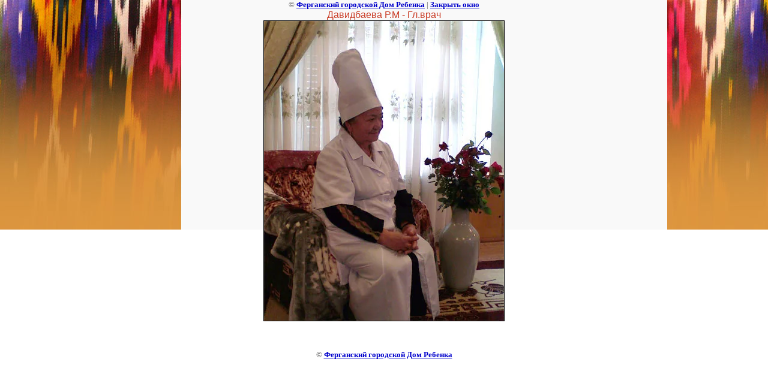

--- FILE ---
content_type: text/css
request_url: http://domrebenka-fg.ru/t/v3/images/styles.css
body_size: 2088
content:
body     { margin:0; padding:0; text-align:center; background:url(mbg.jpg) top center no-repeat fixed;}


body, td { font-family: Arial; font-size: 12px; color:#666666}

a              { color: #c93a23; text-decoration:underline }
a:hover        { color: #c93a23; text-decoration:underline }

h1,h2,h3,h4,h5,h6 {color:#c93a23; padding:0px; margin: 0px; font-family: Arial}
h1 { font-size: 20px; font-weight:normal;}
h2 { font-size: 18px; font-weight:normal;}
h3 { font-size: 16px; font-weight:normal;}
h4 { font-size: 14px; font-weight:normal;}
h5 { font-size: 12px;  font-weight:normal;}
h6 { font-size: 11px;  font-weight:normal;}


div.top_bg { background:url(b_bot.gif) bottom left repeat-x;}
div.top_png1 { background:url(top_bg1.png) right top no-repeat; height:518px; width:38px; float:right}
div.top_png2 { background:url(top_bg2.png) left top no-repeat; height:518px; width:10px; float:left}

div.headpic { background: #ab6223 url(head.jpg) top center no-repeat; height:215px; width:auto; margin: 0px 6px;}

div.name   {float:left; margin: 155px 0 0 15px; width:297px; height:32px; background:url(name.png) top left no-repeat;}

div.family {position:absolute; margin-left:320px; margin-top:27px; width:235px; height:167px; background:url(family.png) left top no-repeat;} 
 
 .mnu{
	position: relative;
	padding: 5px 0 0 0;
	margin: 0 auto 0 auto;
	height: 31px;
	list-style: none;

}

.mnu li{
	float:left;
	margin: 0 2px; /* Probel mezhdu punktami */
}

.mnu li a{
        float: left;
	display: block;
	color:#454545;
	text-decoration: none;
	font-family: sans-serif;
	font-size: 13px;
	font-weight: bold;
	padding:0 0 0 5px; 
	height: 31px;
	line-height: 31px;
	text-align: center;
	cursor: pointer;
	background: transparent;
	text-decoration:none;
}


.mnu li a:hover{
	color: #fff;
	background: url(al.gif) no-repeat;
	background-position: left;
	text-decoration:none;
}


.mnu li a b{
    font-weight:normal;
	float: left;
	display: block;
	padding: 0 7px 0 5px;
	background: transparent;
	text-decoration:none;
}

.mnu li a:hover b{
    font-weight:normal;
	color: #fff;
	background: url(ar.gif) no-repeat right top;
	text-decoration:none;
}

div.body {font-family: Tahoma;font-size: 12px;text-align:justify;color: #666666; line-height:15px;padding:29px 25px 20px 45px}

div.tema {background: #fbebb3 url(name_bg.gif) top left repeat-x; height:40px; float:left}
h1.tema {color: #414141; font-family: Arial; font-size:21px; font-weight: normal;margin:0px; height:32px;padding:8px 10px 0 25px; float:left;}



div.newsblok { width:auto; font-family:Arial; font-size:11px; line-height:12px; color:#7d7c7c; margin: 10px 20px }

a.nblock { font-family:Arial; font-size:13px; color:#c93a23; text-decoration:underline;line-height:14px;}
a.nblock:hover { color:#c93a23; text-decoration:underline;}

div.newsbl { font-family:Arial; font-size:14px; padding:4px 0 4px 10px; background: #dd963e url(news_date.gif) top left no-repeat; color:#FFFFFF; float:left; width:110px;}
div.newsbl b {font-size:11px;}
div.news_more { margin-right:20px; background: url(more.gif) right top no-repeat; padding-right:18px; font: 11px Arial; text-align:right}
div.news_more a {color:#a28ab3; text-decoration:underline;}
div.news_more a:hover {color:#a28ab3; text-decoration:underline;}


div.footerlogo {width:43px; height:39px; background:url(mega.png) left top no-repeat; float:left}

div.footertext {float:left; font:11px Arial; margin: 8px 0 0 12px; line-height:11px; width: 130px;}

table.table1   { font-size:12px; border-collapse: collapse; font-family: Tahoma; color: #666666;}
table.table1 td { padding: 4px; border: 1px solid #a5a5a5}
table.table0 { font-size:12px; border-collapse: collapse; font-family: Tahoma; color: #666666;}
table.table0 td { padding: 4px; border-width: 0px;}

.thumb { color:#000000}

/* */

td.shop-column1 { width: 70%; padding-right: 10px; }
td.shop-column2 { width: 30%; }

h2.shop-product-title { font-size: 18px; font-weight: bold; }

/* SHOP CART */

div.shop-cart { text-align: right; font-size: 10px; text-transform: uppercase; margin-bottom: 20px; }
a.shop-cart { font-size:10px; font-family: tahoma; font-weight: bold; text-decoration: none; text-transform: uppercase;}
a.shop-cart:hover { font-size:10px; font-family: tahoma; font-weight: bold; text-decoration: underline; text-transform: uppercase;}

/* SHOP PATH */

div.shop-path { text-align: left; font-size: 10px; text-transform: uppercase; margin-bottom: 10px; }
a.shop-path { font-size:10px; font-family: tahoma; font-weight: bold; text-decoration: none; text-transform: uppercase;}
a.shop-path:hover { font-size:10px; font-family: tahoma; font-weight: bold; text-decoration: underline; text-transform: uppercase;}

/* SHOP FOLDERS */

div.shop-folders { }
div.shop-folders-title { color:#000000;font-weight:bold;padding:5px;background-color:#e0e0e0; }
div.shop-folders-body { padding: 15px; font-size: 11px; }
a.shop-folder { font-size:10px; font-family: tahoma; font-weight: bold; text-decoration: none; text-transform: uppercase;}
a.shop-folder:hover { font-size:10px; font-family: tahoma; font-weight: bold; text-decoration: underline; text-transform: uppercase;}

/* SHOP PRODUCT LIST */

table.shop-products { font-size:11px; border-collapse: collapse; border-bottom: 1px solid #cccccc;  }
table.shop-products td { padding:5px; border-right: 1px solid #cccccc; border-left: 1px solid #cccccc;}
td.product-th { padding:5px; background-color: #cccccc; font-weight: bold; color: #000000; text-align: center; }
td.product-tb { padding:5px; border-top: 1px solid #cccccc; text-align: right; }

div.shop-add-to-cart { padding:5px; }
span.shop-remove-from-cart { cursor: pointer; color: #cc0000; text-decoration: underline; }
span.shop-remove-from-cart:hover { cursor: pointer; color: #000000; text-decoration: underline; }

/* SHOP PRODUCT LIST STAGE */

table.stage { font-size:11px; }
td.stage-title { text-transform:uppercase; background-color:#cccccc; padding:7px; }
td.stage-image { padding: 5px; text-align:center; }
td.stage-body { padding: 10px; }


/* SHOP PRODUCT FORMS */

input.number { border:1px solid #cccccc; }
input.shop-add-to-cart { }
form.nomargin { margin: 0px;}

/* SHOP PRODUCT MISC */

#shop-added { display:none; z-index:10000; padding:5px; border:1px solid gray; position:absolute; left:0px; top: -20px; background-color:#FFFFCC;font-size:11px;font-family: verdana; }











form.hidden { margin: 0px; }



ul.boxes {
	color: #cccccc;
	margin: 0px 0px 0px 5px;
	padding: 0px 0px 0px 10px;
}

ul.boxes li { margin-bottom: 5px; }
ul.boxes li:hover { margin-bottom: 5px; }

--- FILE ---
content_type: text/javascript
request_url: http://counter.megagroup.ru/62fe18497234948e7beefaa86bf46713.js?r=&s=1280*720*24&u=http%3A%2F%2Fdomrebenka-fg.ru%2Fnashi%3Fview%3D291048&t=%D0%94%D0%B0%D0%B2%D0%B8%D0%B4%D0%B1%D0%B0%D0%B5%D0%B2%D0%B0%20%D0%A0.%D0%9C%20-%20%D0%93%D0%BB.%D0%B2%D1%80%D0%B0%D1%87%20%7C%20%D0%9D%D0%B0%D1%88%D0%B8%20%D1%81%D0%BE%D1%82%D1%80%D1%83%D0%B4%D0%BD%D0%B8%D0%BA%D0%B8&fv=0,0&en=1&rld=0&fr=0&callback=_sntnl1769903585293&1769903585293
body_size: 204
content:
//:1
_sntnl1769903585293({date:"Sat, 31 Jan 2026 23:53:05 GMT", res:"1"})